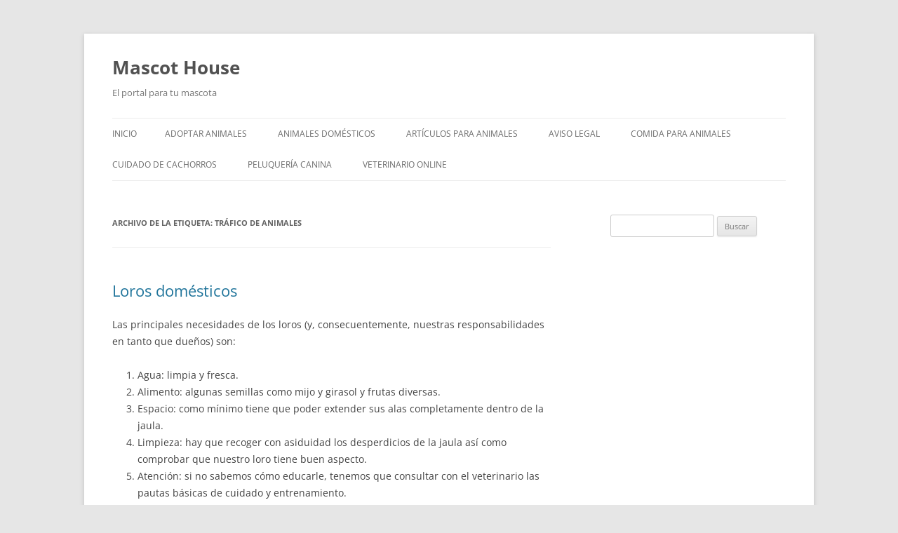

--- FILE ---
content_type: text/html; charset=UTF-8
request_url: https://www.mascothouse.es/tag/trafico-de-animales
body_size: 9410
content:
<!DOCTYPE html>
<html lang="es">
<head>
<meta charset="UTF-8" />
<meta name="viewport" content="width=device-width, initial-scale=1.0" />
<title>tráfico de animales Archives - Mascot House</title>
<link rel="profile" href="https://gmpg.org/xfn/11" />
<link rel="pingback" href="https://www.mascothouse.es/xmlrpc.php">
<meta name='robots' content='index, follow, max-image-preview:large, max-snippet:-1, max-video-preview:-1' />

	<!-- This site is optimized with the Yoast SEO plugin v26.8 - https://yoast.com/product/yoast-seo-wordpress/ -->
	<link rel="canonical" href="https://www.mascothouse.es/tag/trafico-de-animales" />
	<script type="application/ld+json" class="yoast-schema-graph">{"@context":"https://schema.org","@graph":[{"@type":"CollectionPage","@id":"https://www.mascothouse.es/tag/trafico-de-animales","url":"https://www.mascothouse.es/tag/trafico-de-animales","name":"tráfico de animales Archives - Mascot House","isPartOf":{"@id":"https://www.mascothouse.es/#website"},"breadcrumb":{"@id":"https://www.mascothouse.es/tag/trafico-de-animales#breadcrumb"},"inLanguage":"es"},{"@type":"BreadcrumbList","@id":"https://www.mascothouse.es/tag/trafico-de-animales#breadcrumb","itemListElement":[{"@type":"ListItem","position":1,"name":"Home","item":"https://www.mascothouse.es/"},{"@type":"ListItem","position":2,"name":"tráfico de animales"}]},{"@type":"WebSite","@id":"https://www.mascothouse.es/#website","url":"https://www.mascothouse.es/","name":"Mascot House","description":"El portal para tu mascota","potentialAction":[{"@type":"SearchAction","target":{"@type":"EntryPoint","urlTemplate":"https://www.mascothouse.es/?s={search_term_string}"},"query-input":{"@type":"PropertyValueSpecification","valueRequired":true,"valueName":"search_term_string"}}],"inLanguage":"es"}]}</script>
	<!-- / Yoast SEO plugin. -->


<link rel="alternate" type="application/rss+xml" title="Mascot House &raquo; Feed" href="https://www.mascothouse.es/feed" />
<link rel="alternate" type="application/rss+xml" title="Mascot House &raquo; Feed de los comentarios" href="https://www.mascothouse.es/comments/feed" />
<link rel="alternate" type="application/rss+xml" title="Mascot House &raquo; Etiqueta tráfico de animales del feed" href="https://www.mascothouse.es/tag/trafico-de-animales/feed" />
<style id='wp-img-auto-sizes-contain-inline-css' type='text/css'>
img:is([sizes=auto i],[sizes^="auto," i]){contain-intrinsic-size:3000px 1500px}
/*# sourceURL=wp-img-auto-sizes-contain-inline-css */
</style>
<style id='wp-emoji-styles-inline-css' type='text/css'>

	img.wp-smiley, img.emoji {
		display: inline !important;
		border: none !important;
		box-shadow: none !important;
		height: 1em !important;
		width: 1em !important;
		margin: 0 0.07em !important;
		vertical-align: -0.1em !important;
		background: none !important;
		padding: 0 !important;
	}
/*# sourceURL=wp-emoji-styles-inline-css */
</style>
<style id='wp-block-library-inline-css' type='text/css'>
:root{--wp-block-synced-color:#7a00df;--wp-block-synced-color--rgb:122,0,223;--wp-bound-block-color:var(--wp-block-synced-color);--wp-editor-canvas-background:#ddd;--wp-admin-theme-color:#007cba;--wp-admin-theme-color--rgb:0,124,186;--wp-admin-theme-color-darker-10:#006ba1;--wp-admin-theme-color-darker-10--rgb:0,107,160.5;--wp-admin-theme-color-darker-20:#005a87;--wp-admin-theme-color-darker-20--rgb:0,90,135;--wp-admin-border-width-focus:2px}@media (min-resolution:192dpi){:root{--wp-admin-border-width-focus:1.5px}}.wp-element-button{cursor:pointer}:root .has-very-light-gray-background-color{background-color:#eee}:root .has-very-dark-gray-background-color{background-color:#313131}:root .has-very-light-gray-color{color:#eee}:root .has-very-dark-gray-color{color:#313131}:root .has-vivid-green-cyan-to-vivid-cyan-blue-gradient-background{background:linear-gradient(135deg,#00d084,#0693e3)}:root .has-purple-crush-gradient-background{background:linear-gradient(135deg,#34e2e4,#4721fb 50%,#ab1dfe)}:root .has-hazy-dawn-gradient-background{background:linear-gradient(135deg,#faaca8,#dad0ec)}:root .has-subdued-olive-gradient-background{background:linear-gradient(135deg,#fafae1,#67a671)}:root .has-atomic-cream-gradient-background{background:linear-gradient(135deg,#fdd79a,#004a59)}:root .has-nightshade-gradient-background{background:linear-gradient(135deg,#330968,#31cdcf)}:root .has-midnight-gradient-background{background:linear-gradient(135deg,#020381,#2874fc)}:root{--wp--preset--font-size--normal:16px;--wp--preset--font-size--huge:42px}.has-regular-font-size{font-size:1em}.has-larger-font-size{font-size:2.625em}.has-normal-font-size{font-size:var(--wp--preset--font-size--normal)}.has-huge-font-size{font-size:var(--wp--preset--font-size--huge)}.has-text-align-center{text-align:center}.has-text-align-left{text-align:left}.has-text-align-right{text-align:right}.has-fit-text{white-space:nowrap!important}#end-resizable-editor-section{display:none}.aligncenter{clear:both}.items-justified-left{justify-content:flex-start}.items-justified-center{justify-content:center}.items-justified-right{justify-content:flex-end}.items-justified-space-between{justify-content:space-between}.screen-reader-text{border:0;clip-path:inset(50%);height:1px;margin:-1px;overflow:hidden;padding:0;position:absolute;width:1px;word-wrap:normal!important}.screen-reader-text:focus{background-color:#ddd;clip-path:none;color:#444;display:block;font-size:1em;height:auto;left:5px;line-height:normal;padding:15px 23px 14px;text-decoration:none;top:5px;width:auto;z-index:100000}html :where(.has-border-color){border-style:solid}html :where([style*=border-top-color]){border-top-style:solid}html :where([style*=border-right-color]){border-right-style:solid}html :where([style*=border-bottom-color]){border-bottom-style:solid}html :where([style*=border-left-color]){border-left-style:solid}html :where([style*=border-width]){border-style:solid}html :where([style*=border-top-width]){border-top-style:solid}html :where([style*=border-right-width]){border-right-style:solid}html :where([style*=border-bottom-width]){border-bottom-style:solid}html :where([style*=border-left-width]){border-left-style:solid}html :where(img[class*=wp-image-]){height:auto;max-width:100%}:where(figure){margin:0 0 1em}html :where(.is-position-sticky){--wp-admin--admin-bar--position-offset:var(--wp-admin--admin-bar--height,0px)}@media screen and (max-width:600px){html :where(.is-position-sticky){--wp-admin--admin-bar--position-offset:0px}}

/*# sourceURL=wp-block-library-inline-css */
</style><style id='global-styles-inline-css' type='text/css'>
:root{--wp--preset--aspect-ratio--square: 1;--wp--preset--aspect-ratio--4-3: 4/3;--wp--preset--aspect-ratio--3-4: 3/4;--wp--preset--aspect-ratio--3-2: 3/2;--wp--preset--aspect-ratio--2-3: 2/3;--wp--preset--aspect-ratio--16-9: 16/9;--wp--preset--aspect-ratio--9-16: 9/16;--wp--preset--color--black: #000000;--wp--preset--color--cyan-bluish-gray: #abb8c3;--wp--preset--color--white: #fff;--wp--preset--color--pale-pink: #f78da7;--wp--preset--color--vivid-red: #cf2e2e;--wp--preset--color--luminous-vivid-orange: #ff6900;--wp--preset--color--luminous-vivid-amber: #fcb900;--wp--preset--color--light-green-cyan: #7bdcb5;--wp--preset--color--vivid-green-cyan: #00d084;--wp--preset--color--pale-cyan-blue: #8ed1fc;--wp--preset--color--vivid-cyan-blue: #0693e3;--wp--preset--color--vivid-purple: #9b51e0;--wp--preset--color--blue: #21759b;--wp--preset--color--dark-gray: #444;--wp--preset--color--medium-gray: #9f9f9f;--wp--preset--color--light-gray: #e6e6e6;--wp--preset--gradient--vivid-cyan-blue-to-vivid-purple: linear-gradient(135deg,rgb(6,147,227) 0%,rgb(155,81,224) 100%);--wp--preset--gradient--light-green-cyan-to-vivid-green-cyan: linear-gradient(135deg,rgb(122,220,180) 0%,rgb(0,208,130) 100%);--wp--preset--gradient--luminous-vivid-amber-to-luminous-vivid-orange: linear-gradient(135deg,rgb(252,185,0) 0%,rgb(255,105,0) 100%);--wp--preset--gradient--luminous-vivid-orange-to-vivid-red: linear-gradient(135deg,rgb(255,105,0) 0%,rgb(207,46,46) 100%);--wp--preset--gradient--very-light-gray-to-cyan-bluish-gray: linear-gradient(135deg,rgb(238,238,238) 0%,rgb(169,184,195) 100%);--wp--preset--gradient--cool-to-warm-spectrum: linear-gradient(135deg,rgb(74,234,220) 0%,rgb(151,120,209) 20%,rgb(207,42,186) 40%,rgb(238,44,130) 60%,rgb(251,105,98) 80%,rgb(254,248,76) 100%);--wp--preset--gradient--blush-light-purple: linear-gradient(135deg,rgb(255,206,236) 0%,rgb(152,150,240) 100%);--wp--preset--gradient--blush-bordeaux: linear-gradient(135deg,rgb(254,205,165) 0%,rgb(254,45,45) 50%,rgb(107,0,62) 100%);--wp--preset--gradient--luminous-dusk: linear-gradient(135deg,rgb(255,203,112) 0%,rgb(199,81,192) 50%,rgb(65,88,208) 100%);--wp--preset--gradient--pale-ocean: linear-gradient(135deg,rgb(255,245,203) 0%,rgb(182,227,212) 50%,rgb(51,167,181) 100%);--wp--preset--gradient--electric-grass: linear-gradient(135deg,rgb(202,248,128) 0%,rgb(113,206,126) 100%);--wp--preset--gradient--midnight: linear-gradient(135deg,rgb(2,3,129) 0%,rgb(40,116,252) 100%);--wp--preset--font-size--small: 13px;--wp--preset--font-size--medium: 20px;--wp--preset--font-size--large: 36px;--wp--preset--font-size--x-large: 42px;--wp--preset--spacing--20: 0.44rem;--wp--preset--spacing--30: 0.67rem;--wp--preset--spacing--40: 1rem;--wp--preset--spacing--50: 1.5rem;--wp--preset--spacing--60: 2.25rem;--wp--preset--spacing--70: 3.38rem;--wp--preset--spacing--80: 5.06rem;--wp--preset--shadow--natural: 6px 6px 9px rgba(0, 0, 0, 0.2);--wp--preset--shadow--deep: 12px 12px 50px rgba(0, 0, 0, 0.4);--wp--preset--shadow--sharp: 6px 6px 0px rgba(0, 0, 0, 0.2);--wp--preset--shadow--outlined: 6px 6px 0px -3px rgb(255, 255, 255), 6px 6px rgb(0, 0, 0);--wp--preset--shadow--crisp: 6px 6px 0px rgb(0, 0, 0);}:where(.is-layout-flex){gap: 0.5em;}:where(.is-layout-grid){gap: 0.5em;}body .is-layout-flex{display: flex;}.is-layout-flex{flex-wrap: wrap;align-items: center;}.is-layout-flex > :is(*, div){margin: 0;}body .is-layout-grid{display: grid;}.is-layout-grid > :is(*, div){margin: 0;}:where(.wp-block-columns.is-layout-flex){gap: 2em;}:where(.wp-block-columns.is-layout-grid){gap: 2em;}:where(.wp-block-post-template.is-layout-flex){gap: 1.25em;}:where(.wp-block-post-template.is-layout-grid){gap: 1.25em;}.has-black-color{color: var(--wp--preset--color--black) !important;}.has-cyan-bluish-gray-color{color: var(--wp--preset--color--cyan-bluish-gray) !important;}.has-white-color{color: var(--wp--preset--color--white) !important;}.has-pale-pink-color{color: var(--wp--preset--color--pale-pink) !important;}.has-vivid-red-color{color: var(--wp--preset--color--vivid-red) !important;}.has-luminous-vivid-orange-color{color: var(--wp--preset--color--luminous-vivid-orange) !important;}.has-luminous-vivid-amber-color{color: var(--wp--preset--color--luminous-vivid-amber) !important;}.has-light-green-cyan-color{color: var(--wp--preset--color--light-green-cyan) !important;}.has-vivid-green-cyan-color{color: var(--wp--preset--color--vivid-green-cyan) !important;}.has-pale-cyan-blue-color{color: var(--wp--preset--color--pale-cyan-blue) !important;}.has-vivid-cyan-blue-color{color: var(--wp--preset--color--vivid-cyan-blue) !important;}.has-vivid-purple-color{color: var(--wp--preset--color--vivid-purple) !important;}.has-black-background-color{background-color: var(--wp--preset--color--black) !important;}.has-cyan-bluish-gray-background-color{background-color: var(--wp--preset--color--cyan-bluish-gray) !important;}.has-white-background-color{background-color: var(--wp--preset--color--white) !important;}.has-pale-pink-background-color{background-color: var(--wp--preset--color--pale-pink) !important;}.has-vivid-red-background-color{background-color: var(--wp--preset--color--vivid-red) !important;}.has-luminous-vivid-orange-background-color{background-color: var(--wp--preset--color--luminous-vivid-orange) !important;}.has-luminous-vivid-amber-background-color{background-color: var(--wp--preset--color--luminous-vivid-amber) !important;}.has-light-green-cyan-background-color{background-color: var(--wp--preset--color--light-green-cyan) !important;}.has-vivid-green-cyan-background-color{background-color: var(--wp--preset--color--vivid-green-cyan) !important;}.has-pale-cyan-blue-background-color{background-color: var(--wp--preset--color--pale-cyan-blue) !important;}.has-vivid-cyan-blue-background-color{background-color: var(--wp--preset--color--vivid-cyan-blue) !important;}.has-vivid-purple-background-color{background-color: var(--wp--preset--color--vivid-purple) !important;}.has-black-border-color{border-color: var(--wp--preset--color--black) !important;}.has-cyan-bluish-gray-border-color{border-color: var(--wp--preset--color--cyan-bluish-gray) !important;}.has-white-border-color{border-color: var(--wp--preset--color--white) !important;}.has-pale-pink-border-color{border-color: var(--wp--preset--color--pale-pink) !important;}.has-vivid-red-border-color{border-color: var(--wp--preset--color--vivid-red) !important;}.has-luminous-vivid-orange-border-color{border-color: var(--wp--preset--color--luminous-vivid-orange) !important;}.has-luminous-vivid-amber-border-color{border-color: var(--wp--preset--color--luminous-vivid-amber) !important;}.has-light-green-cyan-border-color{border-color: var(--wp--preset--color--light-green-cyan) !important;}.has-vivid-green-cyan-border-color{border-color: var(--wp--preset--color--vivid-green-cyan) !important;}.has-pale-cyan-blue-border-color{border-color: var(--wp--preset--color--pale-cyan-blue) !important;}.has-vivid-cyan-blue-border-color{border-color: var(--wp--preset--color--vivid-cyan-blue) !important;}.has-vivid-purple-border-color{border-color: var(--wp--preset--color--vivid-purple) !important;}.has-vivid-cyan-blue-to-vivid-purple-gradient-background{background: var(--wp--preset--gradient--vivid-cyan-blue-to-vivid-purple) !important;}.has-light-green-cyan-to-vivid-green-cyan-gradient-background{background: var(--wp--preset--gradient--light-green-cyan-to-vivid-green-cyan) !important;}.has-luminous-vivid-amber-to-luminous-vivid-orange-gradient-background{background: var(--wp--preset--gradient--luminous-vivid-amber-to-luminous-vivid-orange) !important;}.has-luminous-vivid-orange-to-vivid-red-gradient-background{background: var(--wp--preset--gradient--luminous-vivid-orange-to-vivid-red) !important;}.has-very-light-gray-to-cyan-bluish-gray-gradient-background{background: var(--wp--preset--gradient--very-light-gray-to-cyan-bluish-gray) !important;}.has-cool-to-warm-spectrum-gradient-background{background: var(--wp--preset--gradient--cool-to-warm-spectrum) !important;}.has-blush-light-purple-gradient-background{background: var(--wp--preset--gradient--blush-light-purple) !important;}.has-blush-bordeaux-gradient-background{background: var(--wp--preset--gradient--blush-bordeaux) !important;}.has-luminous-dusk-gradient-background{background: var(--wp--preset--gradient--luminous-dusk) !important;}.has-pale-ocean-gradient-background{background: var(--wp--preset--gradient--pale-ocean) !important;}.has-electric-grass-gradient-background{background: var(--wp--preset--gradient--electric-grass) !important;}.has-midnight-gradient-background{background: var(--wp--preset--gradient--midnight) !important;}.has-small-font-size{font-size: var(--wp--preset--font-size--small) !important;}.has-medium-font-size{font-size: var(--wp--preset--font-size--medium) !important;}.has-large-font-size{font-size: var(--wp--preset--font-size--large) !important;}.has-x-large-font-size{font-size: var(--wp--preset--font-size--x-large) !important;}
/*# sourceURL=global-styles-inline-css */
</style>

<style id='classic-theme-styles-inline-css' type='text/css'>
/*! This file is auto-generated */
.wp-block-button__link{color:#fff;background-color:#32373c;border-radius:9999px;box-shadow:none;text-decoration:none;padding:calc(.667em + 2px) calc(1.333em + 2px);font-size:1.125em}.wp-block-file__button{background:#32373c;color:#fff;text-decoration:none}
/*# sourceURL=/wp-includes/css/classic-themes.min.css */
</style>
<link rel='stylesheet' id='twentytwelve-fonts-css' href='https://www.mascothouse.es/wp-content/themes/twentytwelve/fonts/font-open-sans.css' type='text/css' media='all' />
<link rel='stylesheet' id='twentytwelve-style-css' href='https://www.mascothouse.es/wp-content/themes/twentytwelve/style.css' type='text/css' media='all' />
<link rel='stylesheet' id='twentytwelve-block-style-css' href='https://www.mascothouse.es/wp-content/themes/twentytwelve/css/blocks.css' type='text/css' media='all' />
<script type="text/javascript" src="https://www.mascothouse.es/wp-includes/js/jquery/jquery.min.js" id="jquery-core-js"></script>
<script type="text/javascript" src="https://www.mascothouse.es/wp-includes/js/jquery/jquery-migrate.min.js" id="jquery-migrate-js"></script>
<script type="text/javascript" src="https://www.mascothouse.es/wp-content/themes/twentytwelve/js/navigation.js" id="twentytwelve-navigation-js" defer="defer" data-wp-strategy="defer"></script>
<link rel="https://api.w.org/" href="https://www.mascothouse.es/wp-json/" /><link rel="alternate" title="JSON" type="application/json" href="https://www.mascothouse.es/wp-json/wp/v2/tags/57" /><link rel="EditURI" type="application/rsd+xml" title="RSD" href="https://www.mascothouse.es/xmlrpc.php?rsd" />
<meta name="generator" content="WordPress 6.9" />
</head>

<body class="archive tag tag-trafico-de-animales tag-57 wp-embed-responsive wp-theme-twentytwelve custom-font-enabled single-author">
<div id="page" class="hfeed site">
	<a class="screen-reader-text skip-link" href="#content">Saltar al contenido</a>
	<header id="masthead" class="site-header">
		<hgroup>
							<h1 class="site-title"><a href="https://www.mascothouse.es/" rel="home" >Mascot House</a></h1>
								<h2 class="site-description">El portal para tu mascota</h2>
					</hgroup>

		<nav id="site-navigation" class="main-navigation">
			<button class="menu-toggle">Menú</button>
			<div class="nav-menu"><ul>
<li ><a href="https://www.mascothouse.es/">Inicio</a></li><li class="page_item page-item-7"><a href="https://www.mascothouse.es/adoptar-animales">Adoptar animales</a></li>
<li class="page_item page-item-5"><a href="https://www.mascothouse.es/animales-domesticos">Animales domésticos</a></li>
<li class="page_item page-item-13"><a href="https://www.mascothouse.es/articulos-para-animales">Artículos para animales</a></li>
<li class="page_item page-item-338"><a href="https://www.mascothouse.es/aviso-legal">Aviso legal</a></li>
<li class="page_item page-item-11"><a href="https://www.mascothouse.es/comida-para-animales">Comida para animales</a></li>
<li class="page_item page-item-9"><a href="https://www.mascothouse.es/cuidado-de-cachorros">Cuidado de cachorros</a></li>
<li class="page_item page-item-30"><a href="https://www.mascothouse.es/peluqueria-canina">Peluquería canina</a></li>
<li class="page_item page-item-32"><a href="https://www.mascothouse.es/veterinario-online">Veterinario online</a></li>
</ul></div>
		</nav><!-- #site-navigation -->

			</header><!-- #masthead -->

	<div id="main" class="wrapper">

	<section id="primary" class="site-content">
		<div id="content" role="main">

					<header class="archive-header">
				<h1 class="archive-title">
				Archivo de la etiqueta: <span>tráfico de animales</span>				</h1>

						</header><!-- .archive-header -->

			
	<article id="post-108" class="post-108 post type-post status-publish format-standard hentry category-aves tag-cuidados tag-domesticar tag-entrenamiento tag-loros-domesticos tag-peligro-de-extincion tag-trafico-de-animales">
				<header class="entry-header">
			
						<h1 class="entry-title">
				<a href="https://www.mascothouse.es/loros-domesticos" rel="bookmark">Loros domésticos</a>
			</h1>
								</header><!-- .entry-header -->

				<div class="entry-content">
			<p>Las principales necesidades de los loros (y, consecuentemente, nuestras responsabilidades en tanto que dueños) son:</p>
<ol>
<li>Agua:      limpia y fresca.</li>
<li>Alimento:      algunas semillas como mijo y girasol y frutas diversas.</li>
<li>Espacio:      como mínimo tiene que poder extender sus alas completamente dentro de la      jaula.</li>
<li>Limpieza:      hay que recoger con asiduidad los desperdicios de la jaula así como      comprobar que nuestro loro tiene buen aspecto.</li>
<li>Atención:      si no sabemos cómo educarle, tenemos que consultar con el veterinario las      pautas básicas de cuidado y entrenamiento.</li>
</ol>
<p><a href="https://www.mascothouse.es/wp-content/uploads/2010/12/lorosdomesticos.jpg"><img fetchpriority="high" decoding="async" title="lorosdomesticos" src="https://www.mascothouse.es/wp-content/uploads/2010/12/lorosdomesticos-300x209.jpg" alt="" width="300" height="209" /></a></p>
<p>Las características físicas de los loros son bien conocidas: son aves de tamaño medio, de plumajes muy coloridos y vistos, pico curvado y gran capacidad craneal. Provienen de climas tropicales y tienen una buena capacidad para tanto para trepar en los árboles, como para volar. En libertad tienen una esperanza de vida de entre veinticinco y cincuenta años, aunque en cautiverio aguantan menos.</p>
<p>Cuando viven en cautividad es corriente que les corten las alas para que se puedan mover libremente por el espacio doméstico.</p>
<p>Como bien es sabido, tienen la capacidad, con un trabajo de adiestramiento, de hablar la lengua humana; son uno de los grupos de aves más inteligentes. No obstante, es importante saber que hablan por repetición y no comprenden lo que dicen.</p>
<p>Dentro de las aves, la familia que cuenta con un mayor número de especies amenazadas (más de setenta) es la de los loros. La principal razón es que estos animales son caros; por lo tanto, en muchos lugares, está muy valorada su captura. El principal problema de esto es que el modus operandi de los captores, además de ilegal, es burdo, lo cual supone que muchos adultos sean asesinados una vez se han obtenido crías de ellos. Por otro lado, las condiciones de transporte clandestino son pésimas, con el fin de pasar desapercibidos. En este proceso mueren más del 50% de los loros que se intentan vender ilegalmente. Los que sobreviven a esto son vendidos a traficantes en el extranjero, donde tendrán que someterse nuevamente a condiciones de transporte clandestinas.</p>
<p>Por todo esto, y como punto previo, si queremos adquirir un loro, tenemos la responsabilidad legal y moral de asegurarnos de que cumple todos los requisitos: puede que nuestro loro haya sobrevivido a todo este <em>via crucis </em>para llegar a un hogar feliz, pero no queremos alimentar a mafias sin escrúpulos.</p>
<p>En todo caso, los loros siempre reportan a sus dueños una gran compañía. Son animales bastante agradables en el trato  (aunque algunos son más ruidosos que otros, y tienden a excitarse con los sonidos agudos) y estéticamente son muy llamativos. Por eso hay que tener especial cuidado con ellos e intentar evitar que las mafias de tráfico de animales continúen devastando su población.</p>
					</div><!-- .entry-content -->
		
		<footer class="entry-meta">
			Esta entrada se publicó en <a href="https://www.mascothouse.es/category/aves" rel="category tag">Aves</a> y está etiquetada con <a href="https://www.mascothouse.es/tag/cuidados" rel="tag">cuidados</a>, <a href="https://www.mascothouse.es/tag/domesticar" rel="tag">domesticar</a>, <a href="https://www.mascothouse.es/tag/entrenamiento" rel="tag">entrenamiento</a>, <a href="https://www.mascothouse.es/tag/loros-domesticos" rel="tag">loros domésticos</a>, <a href="https://www.mascothouse.es/tag/peligro-de-extincion" rel="tag">peligro de extinción</a>, <a href="https://www.mascothouse.es/tag/trafico-de-animales" rel="tag">tráfico de animales</a> en <a href="https://www.mascothouse.es/loros-domesticos" title="16:27" rel="bookmark"><time class="entry-date" datetime="2018-08-26T16:27:49+00:00">26 agosto, 2018</time></a><span class="by-author"> por <span class="author vcard"><a class="url fn n" href="https://www.mascothouse.es/author/msmq" title="Ver todas las entradas de Mascot House" rel="author">Mascot House</a></span></span>.								</footer><!-- .entry-meta -->
	</article><!-- #post -->

		
		</div><!-- #content -->
	</section><!-- #primary -->


			<div id="secondary" class="widget-area" role="complementary">
			<aside id="search-3" class="widget widget_search"><form role="search" method="get" id="searchform" class="searchform" action="https://www.mascothouse.es/">
				<div>
					<label class="screen-reader-text" for="s">Buscar:</label>
					<input type="text" value="" name="s" id="s" />
					<input type="submit" id="searchsubmit" value="Buscar" />
				</div>
			</form></aside><aside id="text-3" class="widget widget_text">			<div class="textwidget"><script type="text/javascript">
google_ad_client = "pub-3557114304969719";
google_ad_width = 180;
google_ad_height = 150;
google_ad_format = "180x150_as";
google_ad_type = "text_image";
google_color_border = "FFFFFF";
google_color_bg = "FFFFFF";
google_color_link = "6F3C1B";
google_color_text = "222222";
google_color_url = "E1771E";
</script><script type="text/javascript" src="http://pagead2.googlesyndication.com/pagead/show_ads.js"></script></div>
		</aside><aside id="text-4" class="widget widget_text">			<div class="textwidget"><iframe src="http://rcm-eu.amazon-adsystem.com/e/cm?t=inspira-21&o=30&p=8&l=as1&asins=8484596893&ref=tf_til&fc1=000000&IS2=1&lt1=_blank&m=amazon&lc1=0000FF&bc1=000000&bg1=FFFFFF&f=ifr" style="width:100%;height:240px;" scrolling="no" marginwidth="0" marginheight="0" frameborder="0"></iframe>
<iframe src="http://rcm-eu.amazon-adsystem.com/e/cm?t=inspira-21&o=30&p=8&l=as1&asins=B00GY2IYHY&ref=tf_til&fc1=000000&IS2=1&lt1=_blank&m=amazon&lc1=0000FF&bc1=000000&bg1=FFFFFF&f=ifr" style="width:100%;height:240px;" scrolling="no" marginwidth="0" marginheight="0" frameborder="0"></iframe></div>
		</aside><aside id="linkcat-444" class="widget widget_links"><h3 class="widget-title">Artículos destacados</h3>
	<ul class='xoxo blogroll'>
<li><a href="https://www.mascothouse.es/consejos-para-viajar-con-mascotas">Consejos para viajar con mascotas</a></li>
<li><a href="https://www.mascothouse.es/razas-de-perros-espanolas">Razas de perros españolas</a></li>

	</ul>
</aside>
<aside id="categories-3" class="widget widget_categories"><h3 class="widget-title">Categorías</h3>
			<ul>
					<li class="cat-item cat-item-82"><a href="https://www.mascothouse.es/category/acuariofilia">Acuariofilia</a>
</li>
	<li class="cat-item cat-item-46"><a href="https://www.mascothouse.es/category/aves">Aves</a>
</li>
	<li class="cat-item cat-item-93"><a href="https://www.mascothouse.es/category/conejos">Conejos</a>
</li>
	<li class="cat-item cat-item-452"><a href="https://www.mascothouse.es/category/cuidados-2">Cuidados</a>
</li>
	<li class="cat-item cat-item-181"><a href="https://www.mascothouse.es/category/especies-en-peligro-de-extincion">Especies en Peligro de Extinción</a>
</li>
	<li class="cat-item cat-item-39"><a href="https://www.mascothouse.es/category/gatos">Gatos</a>
</li>
	<li class="cat-item cat-item-3"><a href="https://www.mascothouse.es/category/hurones">Hurones</a>
</li>
	<li class="cat-item cat-item-112"><a href="https://www.mascothouse.es/category/mascotas-exoticas-2">Mascotas exóticas</a>
</li>
	<li class="cat-item cat-item-61"><a href="https://www.mascothouse.es/category/perros">Perros</a>
</li>
	<li class="cat-item cat-item-145"><a href="https://www.mascothouse.es/category/reptiles">Reptiles</a>
</li>
	<li class="cat-item cat-item-12"><a href="https://www.mascothouse.es/category/roedores-2">Roedores</a>
</li>
	<li class="cat-item cat-item-1"><a href="https://www.mascothouse.es/category/sin-categoria">Sin categoría</a>
</li>
			</ul>

			</aside>
		<aside id="recent-posts-3" class="widget widget_recent_entries">
		<h3 class="widget-title">Entradas recientes</h3>
		<ul>
											<li>
					<a href="https://www.mascothouse.es/perros-san-bernardo">Perros San Bernardo</a>
									</li>
											<li>
					<a href="https://www.mascothouse.es/el-gato-de-angora">El gato de Angora</a>
									</li>
											<li>
					<a href="https://www.mascothouse.es/consejos-para-escoger-al-mejor-veterinario">Consejos para escoger al mejor veterinario</a>
									</li>
											<li>
					<a href="https://www.mascothouse.es/las-aves">Las aves</a>
									</li>
											<li>
					<a href="https://www.mascothouse.es/caracteristicas-de-las-aves">Características de las aves</a>
									</li>
					</ul>

		</aside><aside id="linkcat-198" class="widget widget_links"><h3 class="widget-title">Animaladas</h3>
	<ul class='xoxo blogroll'>
<li><a href="http://ganadero.net/">Ganaderos</a></li>
<li><a href="http://www.pastorelectrico.com/">Pastor Eléctrico</a></li>
<li><a href="http://paracaballos.es/">Utensilios para caballos</a></li>

	</ul>
</aside>
		</div><!-- #secondary -->
		</div><!-- #main .wrapper -->
	<footer id="colophon" role="contentinfo">
		<div class="site-info">
						<a class="privacy-policy-link" href="https://www.mascothouse.es/aviso-legal" rel="privacy-policy">Aviso legal</a><span role="separator" aria-hidden="true"></span>			<a href="https://es.wordpress.org/" class="imprint" title="Plataforma semántica de publicación personal">
				Funciona gracias a WordPress			</a>
		</div><!-- .site-info -->
	</footer><!-- #colophon -->
</div><!-- #page -->

<script type="speculationrules">
{"prefetch":[{"source":"document","where":{"and":[{"href_matches":"/*"},{"not":{"href_matches":["/wp-*.php","/wp-admin/*","/wp-content/uploads/*","/wp-content/*","/wp-content/plugins/*","/wp-content/themes/twentytwelve/*","/*\\?(.+)"]}},{"not":{"selector_matches":"a[rel~=\"nofollow\"]"}},{"not":{"selector_matches":".no-prefetch, .no-prefetch a"}}]},"eagerness":"conservative"}]}
</script>
<script id="wp-emoji-settings" type="application/json">
{"baseUrl":"https://s.w.org/images/core/emoji/17.0.2/72x72/","ext":".png","svgUrl":"https://s.w.org/images/core/emoji/17.0.2/svg/","svgExt":".svg","source":{"concatemoji":"https://www.mascothouse.es/wp-includes/js/wp-emoji-release.min.js"}}
</script>
<script type="module">
/* <![CDATA[ */
/*! This file is auto-generated */
const a=JSON.parse(document.getElementById("wp-emoji-settings").textContent),o=(window._wpemojiSettings=a,"wpEmojiSettingsSupports"),s=["flag","emoji"];function i(e){try{var t={supportTests:e,timestamp:(new Date).valueOf()};sessionStorage.setItem(o,JSON.stringify(t))}catch(e){}}function c(e,t,n){e.clearRect(0,0,e.canvas.width,e.canvas.height),e.fillText(t,0,0);t=new Uint32Array(e.getImageData(0,0,e.canvas.width,e.canvas.height).data);e.clearRect(0,0,e.canvas.width,e.canvas.height),e.fillText(n,0,0);const a=new Uint32Array(e.getImageData(0,0,e.canvas.width,e.canvas.height).data);return t.every((e,t)=>e===a[t])}function p(e,t){e.clearRect(0,0,e.canvas.width,e.canvas.height),e.fillText(t,0,0);var n=e.getImageData(16,16,1,1);for(let e=0;e<n.data.length;e++)if(0!==n.data[e])return!1;return!0}function u(e,t,n,a){switch(t){case"flag":return n(e,"\ud83c\udff3\ufe0f\u200d\u26a7\ufe0f","\ud83c\udff3\ufe0f\u200b\u26a7\ufe0f")?!1:!n(e,"\ud83c\udde8\ud83c\uddf6","\ud83c\udde8\u200b\ud83c\uddf6")&&!n(e,"\ud83c\udff4\udb40\udc67\udb40\udc62\udb40\udc65\udb40\udc6e\udb40\udc67\udb40\udc7f","\ud83c\udff4\u200b\udb40\udc67\u200b\udb40\udc62\u200b\udb40\udc65\u200b\udb40\udc6e\u200b\udb40\udc67\u200b\udb40\udc7f");case"emoji":return!a(e,"\ud83e\u1fac8")}return!1}function f(e,t,n,a){let r;const o=(r="undefined"!=typeof WorkerGlobalScope&&self instanceof WorkerGlobalScope?new OffscreenCanvas(300,150):document.createElement("canvas")).getContext("2d",{willReadFrequently:!0}),s=(o.textBaseline="top",o.font="600 32px Arial",{});return e.forEach(e=>{s[e]=t(o,e,n,a)}),s}function r(e){var t=document.createElement("script");t.src=e,t.defer=!0,document.head.appendChild(t)}a.supports={everything:!0,everythingExceptFlag:!0},new Promise(t=>{let n=function(){try{var e=JSON.parse(sessionStorage.getItem(o));if("object"==typeof e&&"number"==typeof e.timestamp&&(new Date).valueOf()<e.timestamp+604800&&"object"==typeof e.supportTests)return e.supportTests}catch(e){}return null}();if(!n){if("undefined"!=typeof Worker&&"undefined"!=typeof OffscreenCanvas&&"undefined"!=typeof URL&&URL.createObjectURL&&"undefined"!=typeof Blob)try{var e="postMessage("+f.toString()+"("+[JSON.stringify(s),u.toString(),c.toString(),p.toString()].join(",")+"));",a=new Blob([e],{type:"text/javascript"});const r=new Worker(URL.createObjectURL(a),{name:"wpTestEmojiSupports"});return void(r.onmessage=e=>{i(n=e.data),r.terminate(),t(n)})}catch(e){}i(n=f(s,u,c,p))}t(n)}).then(e=>{for(const n in e)a.supports[n]=e[n],a.supports.everything=a.supports.everything&&a.supports[n],"flag"!==n&&(a.supports.everythingExceptFlag=a.supports.everythingExceptFlag&&a.supports[n]);var t;a.supports.everythingExceptFlag=a.supports.everythingExceptFlag&&!a.supports.flag,a.supports.everything||((t=a.source||{}).concatemoji?r(t.concatemoji):t.wpemoji&&t.twemoji&&(r(t.twemoji),r(t.wpemoji)))});
//# sourceURL=https://www.mascothouse.es/wp-includes/js/wp-emoji-loader.min.js
/* ]]> */
</script>
</body>
</html>
